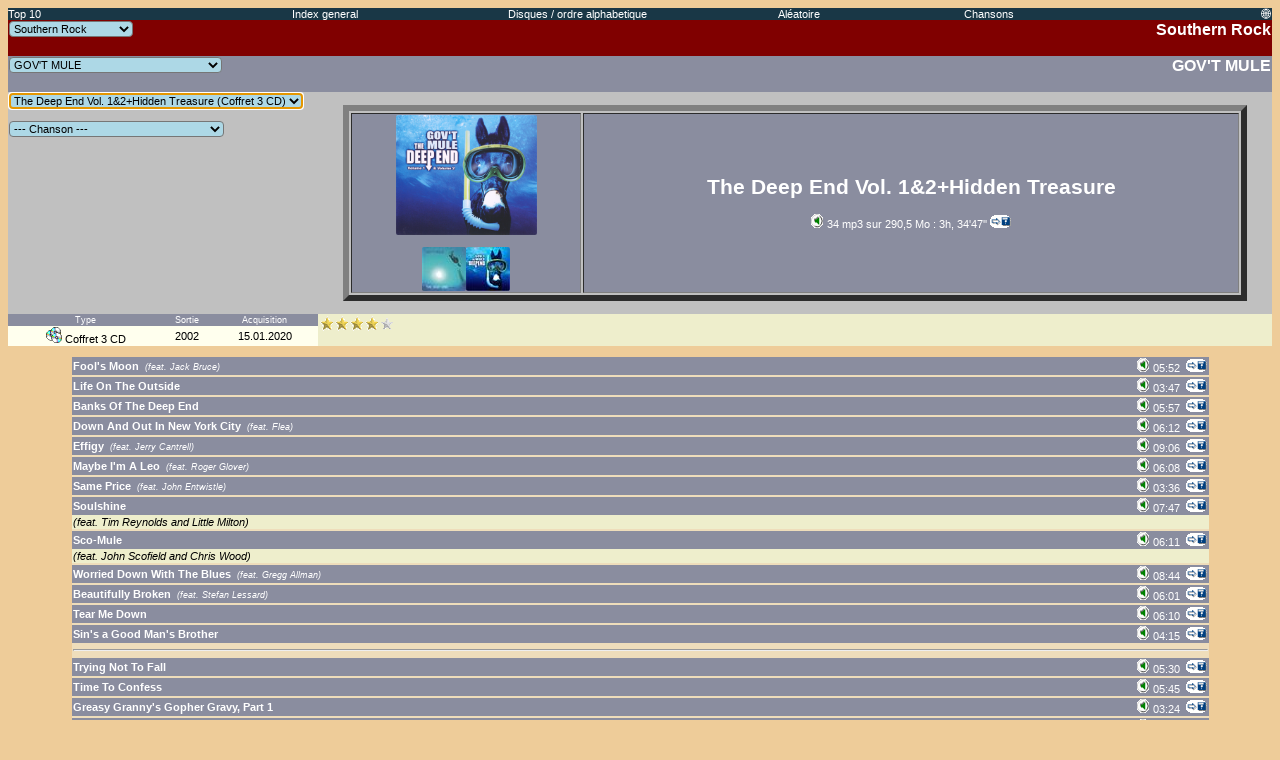

--- FILE ---
content_type: text/html
request_url: https://pungerer.net/Rock/DSQ/DSQ3080.htm
body_size: 4172
content:
<HTML><HEAD>
<TITLE>Discotheque Pierre Ungerer (09.08.2023 - Southern Rock - GOV'T MULE - The Deep End Vol. 1&2+Hidden Treasure * Coffret  3 CD)</TITLE>
<LINK REL="shortcut Icon" HREF="../Tmb/IMG3080.jpg">
<LINK REL="stylesheet" TYPE="Text/css" HREF="pu.css">
<SCRIPT SRC="../pu.js"></SCRIPT>
</HEAD>
<BODY>
<A NAME="TOP"></A>
<FORM NAME="DD" ACTION="DSQ3080.htm">
<TABLE BORDER="0" BGCOLOR="#193746" CELLSPACING="0" CELLPADDING="0" WIDTH="100%">
<TR><TD ALIGN="LEFT" WIDTH="15%"><A HREF="../Default.htm">Top 10</A></TD>
<TD ALIGN="CENTER" WIDTH="20%"><A HREF="../Index.htm">Index general</A></TD>
<TD ALIGN="CENTER" WIDTH="20%"><A HREF="Index.htm">Disques / ordre alphabetique</A></TD>
<TD ALIGN="CENTER" WIDTH="15%"><A HREF='javascript:randomPage("../DSQ/", 3583);'>Al�atoire</A></TD>
<TD ALIGN="CENTER" WIDTH="15%"><A HREF="../CHN/Index.htm">Chansons</A></TD>
<TD ALIGN="RIGHT" WIDTH="15%"><A HREF="../DSQ/Panier.htm">&#127760;</A></TD></TR>
</TABLE>
<TABLE WIDTH="100%" BORDER="0" CELLSPACING="0" BGCOLOR="#C0C0C0"><TR>
<TD WIDTH="15%" ALIGN=LEFT VALIGN=TOP BGCOLOR="#800000" COLSPAN="3">
<SELECT NAME="GNR" onChange="location=this.form.GNR.options[this.form.GNR.selectedIndex].value;">
<OPTION VALUE="../GNR/GNR0050.htm">BBC sessions
<OPTION VALUE="../GNR/GNR0012.htm">Blues
<OPTION VALUE="../GNR/GNR0015.htm">Cinema
<OPTION VALUE="../GNR/GNR0013.htm">Classique
<OPTION VALUE="../GNR/GNR0025.htm">Comedie musicale
<OPTION VALUE="../GNR/GNR0054.htm">Electro
<OPTION VALUE="../GNR/GNR0044.htm">Enfants
<OPTION VALUE="../GNR/GNR0006.htm">Folk Country
<OPTION VALUE="../GNR/GNR0055.htm">Funk
<OPTION VALUE="../GNR/GNR0011.htm">Hard rock
<OPTION VALUE="../GNR/GNR0057.htm">Hip-Hop
<OPTION VALUE="../GNR/GNR0061.htm">Imaginos
<OPTION VALUE="../GNR/GNR0007.htm">Jazz
<OPTION VALUE="../GNR/GNR0047.htm">Latino
<OPTION VALUE="../GNR/GNR0010.htm">New wave
<OPTION VALUE="../GNR/GNR0058.htm">Paisley Underground
<OPTION VALUE="../GNR/GNR0002.htm">Pop
<OPTION VALUE="../GNR/GNR0059.htm">Prog hexagonal
<OPTION VALUE="../GNR/GNR0039.htm">Progressif
<OPTION VALUE="../GNR/GNR0004.htm">Psychedelique
<OPTION VALUE="../GNR/GNR0053.htm">Punk
<OPTION VALUE="../GNR/GNR0034.htm">Reggae
<OPTION VALUE="../GNR/GNR0001.htm">Rock
<OPTION VALUE="../GNR/GNR0046.htm">Rock francais
<OPTION VALUE="../GNR/GNR0005.htm">Soul
<OPTION VALUE="../GNR/GNR0045.htm" SELECTED>Southern Rock
<OPTION VALUE="../GNR/GNR0052.htm">The Wall
<OPTION VALUE="../GNR/GNR0035.htm">Variete
<OPTION VALUE="../GNR/GNR0008.htm">World
</SELECT></TD>
<TD WIDTH="70%" ALIGN=RIGHT BGCOLOR="#800000">
<H3><A HREF="../GNR/GNR0045.htm">Southern Rock</A></H3></TD></TR>
<TR><TD ALIGN=LEFT VALIGN=TOP BGCOLOR="#8A8D9F" COLSPAN="3">
<SELECT NAME="GRP" onChange="location=this.form.GRP.options[this.form.GRP.selectedIndex].value;">
<OPTION VALUE="../GRP/GRP0445.htm">38 SPECIAL
<OPTION VALUE="../GRP/GRP1182.htm">FAST TRAIN UNION
<OPTION VALUE="../GRP/GRP1446.htm" SELECTED>GOV'T MULE
<OPTION VALUE="../GRP/GRP0481.htm">LYNYRD SKYNYRD
<OPTION VALUE="../GRP/GRP0323.htm">JIMMY PAGE & THE BLACK CROWES
<OPTION VALUE="../GRP/GRP0941.htm">SAVING ABEL
<OPTION VALUE="../GRP/GRP0670.htm">VAN HALEN SOUTHERN TRIBUTE
<OPTION VALUE="../GRP/GRP0071.htm">ZZ TOP
</SELECT></TD>
<TD ALIGN=RIGHT BGCOLOR="#8A8D9F"><H3>
<A HREF="../GRP/GRP1446.htm">GOV'T MULE</A></H3></TD></TR>
<TR><TD ALIGN=LEFT VALIGN=TOP COLSPAN="3">
<SELECT NAME="DSQ" onChange="location=this.form.DSQ.options[this.form.DSQ.selectedIndex].value;">
<OPTION VALUE="DSQ3080.htm" SELECTED>The Deep End Vol. 1&2+Hidden Treasure (Coffret  3 CD)
<OPTION VALUE="DSQ3078.htm">Dej&agrave; Voodoo (CD double)
<OPTION VALUE="DSQ3578.htm">Dark Side of the Mule (CD Digipack)
<OPTION VALUE="DSQ3563.htm">... like a river (CD double 'carton')
</SELECT>
<SCRIPT>document.DD.DSQ.focus();</SCRIPT>
<BR><BR><SELECT NAME="CHND" onChange="location=this.form.CHND.options[this.form.CHND.selectedIndex].value;">
<OPTION VALUE="DSQ3080.htm" SELECTED> --- Chanson ---
<OPTION VALUE="#CHN42415">Fool's Moon
<OPTION VALUE="#CHN42416">Life On The Outside
<OPTION VALUE="#CHN42417">Banks Of The Deep End
<OPTION VALUE="#CHN42418">Down And Out In New York City
<OPTION VALUE="#CHN42419">Effigy
<OPTION VALUE="#CHN42420">Maybe I'm A Leo
<OPTION VALUE="#CHN42421">Same Price
<OPTION VALUE="#CHN42422">Soulshine
<OPTION VALUE="#CHN42423">Sco-Mule
<OPTION VALUE="#CHN42424">Worried Down With The Blues
<OPTION VALUE="#CHN42425">Beautifully Broken
<OPTION VALUE="#CHN42426">Tear Me Down
<OPTION VALUE="#CHN42427">Sin's a Good Man's Brother
<OPTION VALUE="#CHN42428">Trying Not To Fall
<OPTION VALUE="#CHN42429">Time To Confess
<OPTION VALUE="#CHN42430">Greasy Granny's Gopher Gravy, Part 1
<OPTION VALUE="#CHN42431">Greasy Granny's Gopher Gravy, Part 2
<OPTION VALUE="#CHN42432">What Is Hip_
<OPTION VALUE="#CHN42433">World Of Confusion
<OPTION VALUE="#CHN42434">Hammer And Nails
<OPTION VALUE="#CHN42435">Slow Happy Boys
<OPTION VALUE="#CHN42436">Sun Dance
<OPTION VALUE="#CHN42437">Lay Of The Sunflower
<OPTION VALUE="#CHN42438">Catfish Blues
<OPTION VALUE="#CHN42439">Which Way Do We Run?
<OPTION VALUE="#CHN42440">Babylon Turnpike
<OPTION VALUE="#CHN42441">Blind Man In The Dark
<OPTION VALUE="#CHN42442">Fallen Down
<OPTION VALUE="#CHN42443">Jesus Just Left Chicago
<OPTION VALUE="#CHN42444">Soulshine
<OPTION VALUE="#CHN42445">Drivin� Rain
<OPTION VALUE="#CHN42446">Rocking Horse
<OPTION VALUE="#CHN42447">Lay Your Burden Down
<OPTION VALUE="#CHN42448">Sco-Mule
</SELECT>
</TD>
<TD ALIGN=CENTER VALIGN=BOTTOM>
<BR><TABLE WIDTH="95%" BORDER="6" ALIGN=CENTER><TR BGCOLOR="#8A8D9F">
<FONT COLOR="#FFFFFF"><TD ALIGN="CENTER"><A HREF="../IMG/IMG3080.jpg"><IMG SRC="../IMG/IMG3080.jpg" BORDER="0" HEIGHT="120" WIDTH="141"></A><BR><BR><A HREF="../IMG/IMG3080_1.jpg"><IMG SRC="../Tmb/IMG3080_1.jpg" BORDER="0" ></A><A HREF="../IMG/IMG3080_2.jpg"><IMG SRC="../Tmb/IMG3080_2.jpg" BORDER="0" ></A></TD><TD ALIGN="CENTER"><H1>The Deep End Vol. 1&2+Hidden Treasure</H1></FONT>
<A HREF="../mp3/DSQ3080.m3u">
<IMG SRC="../IMG/mp3.gif" BORDER="0" TITLE="34 mp3 sur  290,5 Mo : 3h, 34'47''">
34 mp3 sur  290,5 Mo : 3h, 34'47''</A>
<A HREF='javascript:addChoice("DSQ3080.htm",
" 290,5 Mo : 3h, 34.47..|GOV T MULE|2002-The Deep End Vol. 1&2+Hidden Treasure"
)'><IMG SRC="../IMG/AddB.GIF" BORDER="0" TITLE="Marquer"></A>
</TD></TR></TABLE><BR></TD></TR>
<TR><TD ALIGN=CENTER VALIGN=CENTER BGCOLOR="#8A8D9F"><FONT COLOR="#FFFFFF">
<SMALL>Type</SMALL></FONT></TD>
<TD ALIGN=CENTER VALIGN=CENTER BGCOLOR="#8A8D9F"><FONT COLOR="#FFFFFF">
<SMALL>Sortie</SMALL></FONT></TD>
<TD ALIGN=CENTER VALIGN=CENTER BGCOLOR="#8A8D9F"><FONT COLOR="#FFFFFF">
<SMALL>Acquisition</SMALL></FONT></TD>
<TD ALIGN=LEFT VALIGN=TOP COLSPAN="1" BGCOLOR="#EEEECC" ROWSPAN="2"><I><FONT COLOR="#000000">
<IMG BORDER=0 SRC="../IMG/_X8_.gif" TITLE="4,4/5">
</FONT></I></TD></TR>
<TR><TD ALIGN=CENTER VALIGN=CENTER BGCOLOR="#FFFFEE">
<IMG SRC='../multiCD32.gif' BORDER='0' HEIGHT='16' WIDTH='16'>
<SMALL><FONT COLOR="#000000">Coffret  3 CD</FONT></SMALL></TD>
<TD ALIGN=CENTER VALIGN=CENTER BGCOLOR="#FFFFEE"><SMALL>
<A HREF="../AnO2002.htm"><FONT COLOR="#000000">2002</FONT></A>
</SMALL></TD>
<TD ALIGN=CENTER VALIGN=CENTER BGCOLOR="#FFFFEE"><SMALL>
<A HREF="../AN2020.htm"><FONT COLOR="#000000">15.01.2020</FONT></A>
</SMALL></TD></TR>
</TABLE></FORM>
<CENTER>
<A NAME="CHN42415"></A>
<TABLE BORDER="0" CELLSPACING="0" WIDTH="90%" BGCOLOR="#8A8D9F"><TR>
<TD ALIGN=LEFT COLSPAN="2" WIDTH="60%">
<A HREF="../GRP/GRN1446.htm#CHNF"><B>
<FONT COLOR="#FFFFFF">Fool's Moon
</FONT>
</B></A>
&nbsp;<I><SMALL>(feat. Jack Bruce)</SMALL></I>
</TD>
<TD ALIGN=RIGHT><FONT COLOR="#FFFFFF">&nbsp;<A HREF="../../Genres/R-V/SouthernRock/GovtMule/./2002-The Deep End Vol. 1/01-Fool's Moon (feat. Jack Bruce).mp3"><IMG SRC="../IMG/mp3.gif" BORDER=0 TITLE="1 mp3 sur  7,9 Mo : 5'52''"></A>&nbsp;05:52&nbsp;
<A HREF='javascript:addChoice("DSQ3080.htm#CHN42415", 
" 7,9 Mo : 5.52..|GOV T MULE|2002-The Deep End Vol. 1&2+Hidden Treasure|Fool s Moon"
)'><IMG SRC="../IMG/AddB.GIF" BORDER="0" TITLE="Marquer"></A>
</FONT></TD></TR>
<TR><TD COLSPAN="3" BGCOLOR="#EEDDBB">
</TD></TR></TABLE>
<A NAME="CHN42416"></A>
<TABLE BORDER="0" CELLSPACING="0" WIDTH="90%" BGCOLOR="#8A8D9F"><TR>
<TD ALIGN=LEFT COLSPAN="2" WIDTH="60%">
<A HREF="../GRP/GRN1446.htm#CHNL"><B>
<FONT COLOR="#FFFFFF">Life On The Outside
</FONT>
</B></A>
</TD>
<TD ALIGN=RIGHT><FONT COLOR="#FFFFFF">&nbsp;<A HREF="../../Genres/R-V/SouthernRock/GovtMule/./2002-The Deep End Vol. 1/02-Life On The Outside.mp3"><IMG SRC="../IMG/mp3.gif" BORDER=0 TITLE="1 mp3 sur  5,4 Mo : 3'47''"></A>&nbsp;03:47&nbsp;
<A HREF='javascript:addChoice("DSQ3080.htm#CHN42416", 
" 5,4 Mo : 3.47..|GOV T MULE|2002-The Deep End Vol. 1&2+Hidden Treasure|Life On The Outside"
)'><IMG SRC="../IMG/AddB.GIF" BORDER="0" TITLE="Marquer"></A>
</FONT></TD></TR>
<TR><TD COLSPAN="3" BGCOLOR="#EEDDBB">
</TD></TR></TABLE>
<A NAME="CHN42417"></A>
<TABLE BORDER="0" CELLSPACING="0" WIDTH="90%" BGCOLOR="#8A8D9F"><TR>
<TD ALIGN=LEFT COLSPAN="2" WIDTH="60%">
<A HREF="../GRP/GRN1446.htm#CHNB"><B>
<FONT COLOR="#FFFFFF">Banks Of The Deep End
</FONT>
</B></A>
</TD>
<TD ALIGN=RIGHT><FONT COLOR="#FFFFFF">&nbsp;<A HREF="../../Genres/R-V/SouthernRock/GovtMule/./2002-The Deep End Vol. 1/03-Banks Of The Deep End.mp3"><IMG SRC="../IMG/mp3.gif" BORDER=0 TITLE="1 mp3 sur  7,4 Mo : 5'57''"></A>&nbsp;05:57&nbsp;
<A HREF='javascript:addChoice("DSQ3080.htm#CHN42417", 
" 7,4 Mo : 5.57..|GOV T MULE|2002-The Deep End Vol. 1&2+Hidden Treasure|Banks Of The Deep End"
)'><IMG SRC="../IMG/AddB.GIF" BORDER="0" TITLE="Marquer"></A>
</FONT></TD></TR>
<TR><TD COLSPAN="3" BGCOLOR="#EEDDBB">
</TD></TR></TABLE>
<A NAME="CHN42418"></A>
<TABLE BORDER="0" CELLSPACING="0" WIDTH="90%" BGCOLOR="#8A8D9F"><TR>
<TD ALIGN=LEFT COLSPAN="2" WIDTH="60%">
<A HREF="../GRP/GRN1446.htm#CHND"><B>
<FONT COLOR="#FFFFFF">Down And Out In New York City
</FONT>
</B></A>
&nbsp;<I><SMALL>(feat. Flea)</SMALL></I>
</TD>
<TD ALIGN=RIGHT><FONT COLOR="#FFFFFF">&nbsp;<A HREF="../../Genres/R-V/SouthernRock/GovtMule/./2002-The Deep End Vol. 1/04-Down And Out In New York City (feat. Flea).mp3"><IMG SRC="../IMG/mp3.gif" BORDER=0 TITLE="1 mp3 sur  8,7 Mo : 6'12''"></A>&nbsp;06:12&nbsp;
<A HREF='javascript:addChoice("DSQ3080.htm#CHN42418", 
" 8,7 Mo : 6.12..|GOV T MULE|2002-The Deep End Vol. 1&2+Hidden Treasure|Down And Out In New York City"
)'><IMG SRC="../IMG/AddB.GIF" BORDER="0" TITLE="Marquer"></A>
</FONT></TD></TR>
<TR><TD COLSPAN="3" BGCOLOR="#EEDDBB">
</TD></TR></TABLE>
<A NAME="CHN42419"></A>
<TABLE BORDER="0" CELLSPACING="0" WIDTH="90%" BGCOLOR="#8A8D9F"><TR>
<TD ALIGN=LEFT COLSPAN="2" WIDTH="60%">
<A HREF="../GRP/GRN1446.htm#CHNE"><B>
<FONT COLOR="#FFFFFF">Effigy
</FONT>
</B></A>
&nbsp;<I><SMALL>(feat. Jerry Cantrell)</SMALL></I>
</TD>
<TD ALIGN=RIGHT><FONT COLOR="#FFFFFF">&nbsp;<A HREF="../../Genres/R-V/SouthernRock/GovtMule/./2002-The Deep End Vol. 1/05-Effigy (feat. Jerry Cantrell).mp3"><IMG SRC="../IMG/mp3.gif" BORDER=0 TITLE="1 mp3 sur  12,2 Mo : 9'06''"></A>&nbsp;09:06&nbsp;
<A HREF='javascript:addChoice("DSQ3080.htm#CHN42419", 
" 12,2 Mo : 9.06..|GOV T MULE|2002-The Deep End Vol. 1&2+Hidden Treasure|Effigy"
)'><IMG SRC="../IMG/AddB.GIF" BORDER="0" TITLE="Marquer"></A>
</FONT></TD></TR>
<TR><TD COLSPAN="3" BGCOLOR="#EEDDBB">
</TD></TR></TABLE>
<A NAME="CHN42420"></A>
<TABLE BORDER="0" CELLSPACING="0" WIDTH="90%" BGCOLOR="#8A8D9F"><TR>
<TD ALIGN=LEFT COLSPAN="2" WIDTH="60%">
<A HREF="../GRP/GRN1446.htm#CHNM"><B>
<FONT COLOR="#FFFFFF">Maybe I'm A Leo
</FONT>
</B></A>
&nbsp;<I><SMALL>(feat. Roger Glover)</SMALL></I>
</TD>
<TD ALIGN=RIGHT><FONT COLOR="#FFFFFF">&nbsp;<A HREF="../../Genres/R-V/SouthernRock/GovtMule/./2002-The Deep End Vol. 1/06-Maybe I'm A Leo (feat. Roger Glover).mp3"><IMG SRC="../IMG/mp3.gif" BORDER=0 TITLE="1 mp3 sur  8,5 Mo : 6'08''"></A>&nbsp;06:08&nbsp;
<A HREF='javascript:addChoice("DSQ3080.htm#CHN42420", 
" 8,5 Mo : 6.08..|GOV T MULE|2002-The Deep End Vol. 1&2+Hidden Treasure|Maybe I m A Leo"
)'><IMG SRC="../IMG/AddB.GIF" BORDER="0" TITLE="Marquer"></A>
</FONT></TD></TR>
<TR><TD COLSPAN="3" BGCOLOR="#EEDDBB">
</TD></TR></TABLE>
<A NAME="CHN42421"></A>
<TABLE BORDER="0" CELLSPACING="0" WIDTH="90%" BGCOLOR="#8A8D9F"><TR>
<TD ALIGN=LEFT COLSPAN="2" WIDTH="60%">
<A HREF="../GRP/GRN1446.htm#CHNS"><B>
<FONT COLOR="#FFFFFF">Same Price
</FONT>
</B></A>
&nbsp;<I><SMALL>(feat. John Entwistle)</SMALL></I>
</TD>
<TD ALIGN=RIGHT><FONT COLOR="#FFFFFF">&nbsp;<A HREF="../../Genres/R-V/SouthernRock/GovtMule/./2002-The Deep End Vol. 1/07-Same Price (feat. John Entwistle).mp3"><IMG SRC="../IMG/mp3.gif" BORDER=0 TITLE="1 mp3 sur  4,9 Mo : 3'36''"></A>&nbsp;03:36&nbsp;
<A HREF='javascript:addChoice("DSQ3080.htm#CHN42421", 
" 4,9 Mo : 3.36..|GOV T MULE|2002-The Deep End Vol. 1&2+Hidden Treasure|Same Price"
)'><IMG SRC="../IMG/AddB.GIF" BORDER="0" TITLE="Marquer"></A>
</FONT></TD></TR>
<TR><TD COLSPAN="3" BGCOLOR="#EEDDBB">
</TD></TR></TABLE>
<A NAME="CHN42422"></A>
<TABLE BORDER="0" CELLSPACING="0" WIDTH="90%" BGCOLOR="#8A8D9F"><TR>
<TD ALIGN=LEFT COLSPAN="2" WIDTH="60%">
<A HREF="../GRP/GRN1446.htm#CHNS"><B>
<FONT COLOR="#FFFFFF">Soulshine
</FONT>
</B></A>
</TD>
<TD ALIGN=RIGHT><FONT COLOR="#FFFFFF">&nbsp;<A HREF="../../Genres/R-V/SouthernRock/GovtMule/./2002-The Deep End Vol. 1/08-Soulshine (feat. Tim Reynolds and Little Milton).mp3"><IMG SRC="../IMG/mp3.gif" BORDER=0 TITLE="1 mp3 sur  10,7 Mo : 7'47''"></A>&nbsp;07:47&nbsp;
<A HREF='javascript:addChoice("DSQ3080.htm#CHN42422", 
" 10,7 Mo : 7.47..|GOV T MULE|2002-The Deep End Vol. 1&2+Hidden Treasure|Soulshine"
)'><IMG SRC="../IMG/AddB.GIF" BORDER="0" TITLE="Marquer"></A>
</FONT></TD></TR>
<TR><TD ALIGN=LEFT COLSPAN="3" BGCOLOR="#EEEECC"><I><FONT COLOR="#000000">
(feat. Tim Reynolds and Little Milton)
</FONT></I></TD></TR>
<TR><TD COLSPAN="3" BGCOLOR="#EEDDBB">
</TD></TR></TABLE>
<A NAME="CHN42423"></A>
<TABLE BORDER="0" CELLSPACING="0" WIDTH="90%" BGCOLOR="#8A8D9F"><TR>
<TD ALIGN=LEFT COLSPAN="2" WIDTH="60%">
<A HREF="../GRP/GRN1446.htm#CHNS"><B>
<FONT COLOR="#FFFFFF">Sco-Mule
</FONT>
</B></A>
</TD>
<TD ALIGN=RIGHT><FONT COLOR="#FFFFFF">&nbsp;<A HREF="../../Genres/R-V/SouthernRock/GovtMule/./2002-The Deep End Vol. 1/09-Sco-Mule (feat. John Scofield and Chris Wood).mp3"><IMG SRC="../IMG/mp3.gif" BORDER=0 TITLE="1 mp3 sur  9,0 Mo : 6'11''"></A>&nbsp;06:11&nbsp;
<A HREF='javascript:addChoice("DSQ3080.htm#CHN42423", 
" 9,0 Mo : 6.11..|GOV T MULE|2002-The Deep End Vol. 1&2+Hidden Treasure|Sco-Mule"
)'><IMG SRC="../IMG/AddB.GIF" BORDER="0" TITLE="Marquer"></A>
</FONT></TD></TR>
<TR><TD ALIGN=LEFT COLSPAN="3" BGCOLOR="#EEEECC"><I><FONT COLOR="#000000">
(feat. John Scofield and Chris Wood)
</FONT></I></TD></TR>
<TR><TD COLSPAN="3" BGCOLOR="#EEDDBB">
</TD></TR></TABLE>
<A NAME="CHN42424"></A>
<TABLE BORDER="0" CELLSPACING="0" WIDTH="90%" BGCOLOR="#8A8D9F"><TR>
<TD ALIGN=LEFT COLSPAN="2" WIDTH="60%">
<A HREF="../GRP/GRN1446.htm#CHNW"><B>
<FONT COLOR="#FFFFFF">Worried Down With The Blues
</FONT>
</B></A>
&nbsp;<I><SMALL>(feat. Gregg Allman)</SMALL></I>
</TD>
<TD ALIGN=RIGHT><FONT COLOR="#FFFFFF">&nbsp;<A HREF="../../Genres/R-V/SouthernRock/GovtMule/./2002-The Deep End Vol. 1/10-Worried Down With The Blues (feat. Gregg Allman).mp3"><IMG SRC="../IMG/mp3.gif" BORDER=0 TITLE="1 mp3 sur  12,0 Mo : 8'44''"></A>&nbsp;08:44&nbsp;
<A HREF='javascript:addChoice("DSQ3080.htm#CHN42424", 
" 12,0 Mo : 8.44..|GOV T MULE|2002-The Deep End Vol. 1&2+Hidden Treasure|Worried Down With The Blues"
)'><IMG SRC="../IMG/AddB.GIF" BORDER="0" TITLE="Marquer"></A>
</FONT></TD></TR>
<TR><TD COLSPAN="3" BGCOLOR="#EEDDBB">
</TD></TR></TABLE>
<A NAME="CHN42425"></A>
<TABLE BORDER="0" CELLSPACING="0" WIDTH="90%" BGCOLOR="#8A8D9F"><TR>
<TD ALIGN=LEFT COLSPAN="2" WIDTH="60%">
<A HREF="../GRP/GRN1446.htm#CHNB"><B>
<FONT COLOR="#FFFFFF">Beautifully Broken
</FONT>
</B></A>
&nbsp;<I><SMALL>(feat. Stefan Lessard)</SMALL></I>
</TD>
<TD ALIGN=RIGHT><FONT COLOR="#FFFFFF">&nbsp;<A HREF="../../Genres/R-V/SouthernRock/GovtMule/./2002-The Deep End Vol. 1/11-Beautifully Broken (feat. Stefan Lessard).mp3"><IMG SRC="../IMG/mp3.gif" BORDER=0 TITLE="1 mp3 sur  8,3 Mo : 6'01''"></A>&nbsp;06:01&nbsp;
<A HREF='javascript:addChoice("DSQ3080.htm#CHN42425", 
" 8,3 Mo : 6.01..|GOV T MULE|2002-The Deep End Vol. 1&2+Hidden Treasure|Beautifully Broken"
)'><IMG SRC="../IMG/AddB.GIF" BORDER="0" TITLE="Marquer"></A>
</FONT></TD></TR>
<TR><TD COLSPAN="3" BGCOLOR="#EEDDBB">
</TD></TR></TABLE>
<A NAME="CHN42426"></A>
<TABLE BORDER="0" CELLSPACING="0" WIDTH="90%" BGCOLOR="#8A8D9F"><TR>
<TD ALIGN=LEFT COLSPAN="2" WIDTH="60%">
<A HREF="../GRP/GRN1446.htm#CHNT"><B>
<FONT COLOR="#FFFFFF">Tear Me Down
</FONT>
</B></A>
</TD>
<TD ALIGN=RIGHT><FONT COLOR="#FFFFFF">&nbsp;<A HREF="../../Genres/R-V/SouthernRock/GovtMule/./2002-The Deep End Vol. 1/12-Tear Me Down.mp3"><IMG SRC="../IMG/mp3.gif" BORDER=0 TITLE="1 mp3 sur  8,8 Mo : 6'10''"></A>&nbsp;06:10&nbsp;
<A HREF='javascript:addChoice("DSQ3080.htm#CHN42426", 
" 8,8 Mo : 6.10..|GOV T MULE|2002-The Deep End Vol. 1&2+Hidden Treasure|Tear Me Down"
)'><IMG SRC="../IMG/AddB.GIF" BORDER="0" TITLE="Marquer"></A>
</FONT></TD></TR>
<TR><TD COLSPAN="3" BGCOLOR="#EEDDBB">
</TD></TR></TABLE>
<A NAME="CHN42427"></A>
<TABLE BORDER="0" CELLSPACING="0" WIDTH="90%" BGCOLOR="#8A8D9F"><TR>
<TD ALIGN=LEFT COLSPAN="2" WIDTH="60%">
<A HREF="../GRP/GRN1446.htm#CHNS"><B>
<FONT COLOR="#FFFFFF">Sin's a Good Man's Brother
</FONT>
</B></A>
</TD>
<TD ALIGN=RIGHT><FONT COLOR="#FFFFFF">&nbsp;<A HREF="../../Genres/R-V/SouthernRock/GovtMule/./2002-The Deep End Vol. 1/13-Sin's a Good Man's Brother.mp3"><IMG SRC="../IMG/mp3.gif" BORDER=0 TITLE="1 mp3 sur  5,6 Mo : 4'15''"></A>&nbsp;04:15&nbsp;
<A HREF='javascript:addChoice("DSQ3080.htm#CHN42427", 
" 5,6 Mo : 4.15..|GOV T MULE|2002-The Deep End Vol. 1&2+Hidden Treasure|Sin s a Good Man s Brother"
)'><IMG SRC="../IMG/AddB.GIF" BORDER="0" TITLE="Marquer"></A>
</FONT></TD></TR>
<TR><TD COLSPAN="3" BGCOLOR="#EEDDBB">
<HR>
</TD></TR></TABLE>
<A NAME="CHN42428"></A>
<TABLE BORDER="0" CELLSPACING="0" WIDTH="90%" BGCOLOR="#8A8D9F"><TR>
<TD ALIGN=LEFT COLSPAN="2" WIDTH="60%">
<A HREF="../GRP/GRN1446.htm#CHNT"><B>
<FONT COLOR="#FFFFFF">Trying Not To Fall
</FONT>
</B></A>
</TD>
<TD ALIGN=RIGHT><FONT COLOR="#FFFFFF">&nbsp;<A HREF="../../Genres/R-V/SouthernRock/GovtMule/./2002-The Deep End Vol. 2/01-Trying Not To Fall.mp3"><IMG SRC="../IMG/mp3.gif" BORDER=0 TITLE="1 mp3 sur  7,8 Mo : 5'30''"></A>&nbsp;05:30&nbsp;
<A HREF='javascript:addChoice("DSQ3080.htm#CHN42428", 
" 7,8 Mo : 5.30..|GOV T MULE|2002-The Deep End Vol. 1&2+Hidden Treasure|Trying Not To Fall"
)'><IMG SRC="../IMG/AddB.GIF" BORDER="0" TITLE="Marquer"></A>
</FONT></TD></TR>
<TR><TD COLSPAN="3" BGCOLOR="#EEDDBB">
</TD></TR></TABLE>
<A NAME="CHN42429"></A>
<TABLE BORDER="0" CELLSPACING="0" WIDTH="90%" BGCOLOR="#8A8D9F"><TR>
<TD ALIGN=LEFT COLSPAN="2" WIDTH="60%">
<A HREF="../GRP/GRN1446.htm#CHNT"><B>
<FONT COLOR="#FFFFFF">Time To Confess
</FONT>
</B></A>
</TD>
<TD ALIGN=RIGHT><FONT COLOR="#FFFFFF">&nbsp;<A HREF="../../Genres/R-V/SouthernRock/GovtMule/./2002-The Deep End Vol. 2/02-Time To Confess.mp3"><IMG SRC="../IMG/mp3.gif" BORDER=0 TITLE="1 mp3 sur  8,0 Mo : 5'45''"></A>&nbsp;05:45&nbsp;
<A HREF='javascript:addChoice("DSQ3080.htm#CHN42429", 
" 8,0 Mo : 5.45..|GOV T MULE|2002-The Deep End Vol. 1&2+Hidden Treasure|Time To Confess"
)'><IMG SRC="../IMG/AddB.GIF" BORDER="0" TITLE="Marquer"></A>
</FONT></TD></TR>
<TR><TD COLSPAN="3" BGCOLOR="#EEDDBB">
</TD></TR></TABLE>
<A NAME="CHN42430"></A>
<TABLE BORDER="0" CELLSPACING="0" WIDTH="90%" BGCOLOR="#8A8D9F"><TR>
<TD ALIGN=LEFT COLSPAN="2" WIDTH="60%">
<A HREF="../GRP/GRN1446.htm#CHNG"><B>
<FONT COLOR="#FFFFFF">Greasy Granny's Gopher Gravy, Part 1
</FONT>
</B></A>
</TD>
<TD ALIGN=RIGHT><FONT COLOR="#FFFFFF">&nbsp;<A HREF="../../Genres/R-V/SouthernRock/GovtMule/./2002-The Deep End Vol. 2/03-Greasy Granny's Gopher Gravy, Part 1.mp3"><IMG SRC="../IMG/mp3.gif" BORDER=0 TITLE="1 mp3 sur  4,9 Mo : 3'24''"></A>&nbsp;03:24&nbsp;
<A HREF='javascript:addChoice("DSQ3080.htm#CHN42430", 
" 4,9 Mo : 3.24..|GOV T MULE|2002-The Deep End Vol. 1&2+Hidden Treasure|Greasy Granny s Gopher Gravy, Part 1"
)'><IMG SRC="../IMG/AddB.GIF" BORDER="0" TITLE="Marquer"></A>
</FONT></TD></TR>
<TR><TD COLSPAN="3" BGCOLOR="#EEDDBB">
</TD></TR></TABLE>
<A NAME="CHN42431"></A>
<TABLE BORDER="0" CELLSPACING="0" WIDTH="90%" BGCOLOR="#8A8D9F"><TR>
<TD ALIGN=LEFT COLSPAN="2" WIDTH="60%">
<A HREF="../GRP/GRN1446.htm#CHNG"><B>
<FONT COLOR="#FFFFFF">Greasy Granny's Gopher Gravy, Part 2
</FONT>
</B></A>
</TD>
<TD ALIGN=RIGHT><FONT COLOR="#FFFFFF">&nbsp;<A HREF="../../Genres/R-V/SouthernRock/GovtMule/./2002-The Deep End Vol. 2/04-Greasy Granny's Gopher Gravy, Part 2.mp3"><IMG SRC="../IMG/mp3.gif" BORDER=0 TITLE="1 mp3 sur  5,3 Mo : 3'35''"></A>&nbsp;03:35&nbsp;
<A HREF='javascript:addChoice("DSQ3080.htm#CHN42431", 
" 5,3 Mo : 3.35..|GOV T MULE|2002-The Deep End Vol. 1&2+Hidden Treasure|Greasy Granny s Gopher Gravy, Part 2"
)'><IMG SRC="../IMG/AddB.GIF" BORDER="0" TITLE="Marquer"></A>
</FONT></TD></TR>
<TR><TD COLSPAN="3" BGCOLOR="#EEDDBB">
</TD></TR></TABLE>
<A NAME="CHN42432"></A>
<TABLE BORDER="0" CELLSPACING="0" WIDTH="90%" BGCOLOR="#8A8D9F"><TR>
<TD ALIGN=LEFT COLSPAN="2" WIDTH="60%">
<A HREF="../GRP/GRN1446.htm#CHNW"><B>
<FONT COLOR="#FFFFFF">What Is Hip_
</FONT>
</B></A>
</TD>
<TD ALIGN=RIGHT><FONT COLOR="#FFFFFF">&nbsp;<A HREF="../../Genres/R-V/SouthernRock/GovtMule/./2002-The Deep End Vol. 2/05-What Is Hip_.mp3"><IMG SRC="../IMG/mp3.gif" BORDER=0 TITLE="1 mp3 sur  9,0 Mo : 6'23''"></A>&nbsp;06:23&nbsp;
<A HREF='javascript:addChoice("DSQ3080.htm#CHN42432", 
" 9,0 Mo : 6.23..|GOV T MULE|2002-The Deep End Vol. 1&2+Hidden Treasure|What Is Hip_"
)'><IMG SRC="../IMG/AddB.GIF" BORDER="0" TITLE="Marquer"></A>
</FONT></TD></TR>
<TR><TD COLSPAN="3" BGCOLOR="#EEDDBB">
</TD></TR></TABLE>
<A NAME="CHN42433"></A>
<TABLE BORDER="0" CELLSPACING="0" WIDTH="90%" BGCOLOR="#8A8D9F"><TR>
<TD ALIGN=LEFT COLSPAN="2" WIDTH="60%">
<A HREF="../GRP/GRN1446.htm#CHNW"><B>
<FONT COLOR="#FFFFFF">World Of Confusion
</FONT>
</B></A>
</TD>
<TD ALIGN=RIGHT><FONT COLOR="#FFFFFF">&nbsp;<A HREF="../../Genres/R-V/SouthernRock/GovtMule/./2002-The Deep End Vol. 2/06-World Of Confusion.mp3"><IMG SRC="../IMG/mp3.gif" BORDER=0 TITLE="1 mp3 sur  7,8 Mo : 5'54''"></A>&nbsp;05:54&nbsp;
<A HREF='javascript:addChoice("DSQ3080.htm#CHN42433", 
" 7,8 Mo : 5.54..|GOV T MULE|2002-The Deep End Vol. 1&2+Hidden Treasure|World Of Confusion"
)'><IMG SRC="../IMG/AddB.GIF" BORDER="0" TITLE="Marquer"></A>
</FONT></TD></TR>
<TR><TD COLSPAN="3" BGCOLOR="#EEDDBB">
</TD></TR></TABLE>
<A NAME="CHN42434"></A>
<TABLE BORDER="0" CELLSPACING="0" WIDTH="90%" BGCOLOR="#8A8D9F"><TR>
<TD ALIGN=LEFT COLSPAN="2" WIDTH="60%">
<A HREF="../GRP/GRN1446.htm#CHNH"><B>
<FONT COLOR="#FFFFFF">Hammer And Nails
</FONT>
</B></A>
</TD>
<TD ALIGN=RIGHT><FONT COLOR="#FFFFFF">&nbsp;<A HREF="../../Genres/R-V/SouthernRock/GovtMule/./2002-The Deep End Vol. 2/07-Hammer And Nails.mp3"><IMG SRC="../IMG/mp3.gif" BORDER=0 TITLE="1 mp3 sur  9,9 Mo : 7'58''"></A>&nbsp;07:58&nbsp;
<A HREF='javascript:addChoice("DSQ3080.htm#CHN42434", 
" 9,9 Mo : 7.58..|GOV T MULE|2002-The Deep End Vol. 1&2+Hidden Treasure|Hammer And Nails"
)'><IMG SRC="../IMG/AddB.GIF" BORDER="0" TITLE="Marquer"></A>
</FONT></TD></TR>
<TR><TD COLSPAN="3" BGCOLOR="#EEDDBB">
</TD></TR></TABLE>
<A NAME="CHN42435"></A>
<TABLE BORDER="0" CELLSPACING="0" WIDTH="90%" BGCOLOR="#8A8D9F"><TR>
<TD ALIGN=LEFT COLSPAN="2" WIDTH="60%">
<A HREF="../GRP/GRN1446.htm#CHNS"><B>
<FONT COLOR="#FFFFFF">Slow Happy Boys
</FONT>
</B></A>
</TD>
<TD ALIGN=RIGHT><FONT COLOR="#FFFFFF">&nbsp;<A HREF="../../Genres/R-V/SouthernRock/GovtMule/./2002-The Deep End Vol. 2/08-Slow Happy Boys.mp3"><IMG SRC="../IMG/mp3.gif" BORDER=0 TITLE="1 mp3 sur  8,2 Mo : 6'27''"></A>&nbsp;06:27&nbsp;
<A HREF='javascript:addChoice("DSQ3080.htm#CHN42435", 
" 8,2 Mo : 6.27..|GOV T MULE|2002-The Deep End Vol. 1&2+Hidden Treasure|Slow Happy Boys"
)'><IMG SRC="../IMG/AddB.GIF" BORDER="0" TITLE="Marquer"></A>
</FONT></TD></TR>
<TR><TD COLSPAN="3" BGCOLOR="#EEDDBB">
</TD></TR></TABLE>
<A NAME="CHN42436"></A>
<TABLE BORDER="0" CELLSPACING="0" WIDTH="90%" BGCOLOR="#8A8D9F"><TR>
<TD ALIGN=LEFT COLSPAN="2" WIDTH="60%">
<A HREF="../GRP/GRN1446.htm#CHNS"><B>
<FONT COLOR="#FFFFFF">Sun Dance
</FONT>
</B></A>
</TD>
<TD ALIGN=RIGHT><FONT COLOR="#FFFFFF">&nbsp;<A HREF="../../Genres/R-V/SouthernRock/GovtMule/./2002-The Deep End Vol. 2/09-Sun Dance.mp3"><IMG SRC="../IMG/mp3.gif" BORDER=0 TITLE="1 mp3 sur  8,3 Mo : 6'12''"></A>&nbsp;06:12&nbsp;
<A HREF='javascript:addChoice("DSQ3080.htm#CHN42436", 
" 8,3 Mo : 6.12..|GOV T MULE|2002-The Deep End Vol. 1&2+Hidden Treasure|Sun Dance"
)'><IMG SRC="../IMG/AddB.GIF" BORDER="0" TITLE="Marquer"></A>
</FONT></TD></TR>
<TR><TD COLSPAN="3" BGCOLOR="#EEDDBB">
</TD></TR></TABLE>
<A NAME="CHN42437"></A>
<TABLE BORDER="0" CELLSPACING="0" WIDTH="90%" BGCOLOR="#8A8D9F"><TR>
<TD ALIGN=LEFT COLSPAN="2" WIDTH="60%">
<A HREF="../GRP/GRN1446.htm#CHNL"><B>
<FONT COLOR="#FFFFFF">Lay Of The Sunflower
</FONT>
</B></A>
</TD>
<TD ALIGN=RIGHT><FONT COLOR="#FFFFFF">&nbsp;<A HREF="../../Genres/R-V/SouthernRock/GovtMule/./2002-The Deep End Vol. 2/10-Lay Of The Sunflower.mp3"><IMG SRC="../IMG/mp3.gif" BORDER=0 TITLE="1 mp3 sur  9,6 Mo : 6'58''"></A>&nbsp;06:58&nbsp;
<A HREF='javascript:addChoice("DSQ3080.htm#CHN42437", 
" 9,6 Mo : 6.58..|GOV T MULE|2002-The Deep End Vol. 1&2+Hidden Treasure|Lay Of The Sunflower"
)'><IMG SRC="../IMG/AddB.GIF" BORDER="0" TITLE="Marquer"></A>
</FONT></TD></TR>
<TR><TD COLSPAN="3" BGCOLOR="#EEDDBB">
</TD></TR></TABLE>
<A NAME="CHN42438"></A>
<TABLE BORDER="0" CELLSPACING="0" WIDTH="90%" BGCOLOR="#8A8D9F"><TR>
<TD ALIGN=LEFT COLSPAN="2" WIDTH="60%">
<A HREF="../GRP/GRN1446.htm#CHNC"><B>
<FONT COLOR="#FFFFFF">Catfish Blues
</FONT>
</B></A>
</TD>
<TD ALIGN=RIGHT><FONT COLOR="#FFFFFF">&nbsp;<A HREF="../../Genres/R-V/SouthernRock/GovtMule/./2002-The Deep End Vol. 2/11-Catfish Blues.mp3"><IMG SRC="../IMG/mp3.gif" BORDER=0 TITLE="1 mp3 sur  10,9 Mo : 7'54''"></A>&nbsp;07:54&nbsp;
<A HREF='javascript:addChoice("DSQ3080.htm#CHN42438", 
" 10,9 Mo : 7.54..|GOV T MULE|2002-The Deep End Vol. 1&2+Hidden Treasure|Catfish Blues"
)'><IMG SRC="../IMG/AddB.GIF" BORDER="0" TITLE="Marquer"></A>
</FONT></TD></TR>
<TR><TD COLSPAN="3" BGCOLOR="#EEDDBB">
</TD></TR></TABLE>
<A NAME="CHN42439"></A>
<TABLE BORDER="0" CELLSPACING="0" WIDTH="90%" BGCOLOR="#8A8D9F"><TR>
<TD ALIGN=LEFT COLSPAN="2" WIDTH="60%">
<A HREF="../GRP/GRN1446.htm#CHNW"><B>
<FONT COLOR="#FFFFFF">Which Way Do We Run?
</FONT>
</B></A>
</TD>
<TD ALIGN=RIGHT><FONT COLOR="#FFFFFF">&nbsp;<A HREF="../../Genres/R-V/SouthernRock/GovtMule/./2002-The Deep End Vol. 2/12-Which Way Do We Run_.mp3"><IMG SRC="../IMG/mp3.gif" BORDER=0 TITLE="1 mp3 sur  7,1 Mo : 5'33''"></A>&nbsp;05:33&nbsp;
<A HREF='javascript:addChoice("DSQ3080.htm#CHN42439", 
" 7,1 Mo : 5.33..|GOV T MULE|2002-The Deep End Vol. 1&2+Hidden Treasure|Which Way Do We Run?"
)'><IMG SRC="../IMG/AddB.GIF" BORDER="0" TITLE="Marquer"></A>
</FONT></TD></TR>
<TR><TD COLSPAN="3" BGCOLOR="#EEDDBB">
</TD></TR></TABLE>
<A NAME="CHN42440"></A>
<TABLE BORDER="0" CELLSPACING="0" WIDTH="90%" BGCOLOR="#8A8D9F"><TR>
<TD ALIGN=LEFT COLSPAN="2" WIDTH="60%">
<A HREF="../GRP/GRN1446.htm#CHNB"><B>
<FONT COLOR="#FFFFFF">Babylon Turnpike
</FONT>
</B></A>
</TD>
<TD ALIGN=RIGHT><FONT COLOR="#FFFFFF">&nbsp;<A HREF="../../Genres/R-V/SouthernRock/GovtMule/./2002-The Deep End Vol. 2/13-Babylon Turnpike.mp3"><IMG SRC="../IMG/mp3.gif" BORDER=0 TITLE="1 mp3 sur  10,6 Mo : 8'09''"></A>&nbsp;08:09&nbsp;
<A HREF='javascript:addChoice("DSQ3080.htm#CHN42440", 
" 10,6 Mo : 8.09..|GOV T MULE|2002-The Deep End Vol. 1&2+Hidden Treasure|Babylon Turnpike"
)'><IMG SRC="../IMG/AddB.GIF" BORDER="0" TITLE="Marquer"></A>
</FONT></TD></TR>
<TR><TD COLSPAN="3" BGCOLOR="#EEDDBB">
<HR>
</TD></TR></TABLE>
<A NAME="CHN42441"></A>
<TABLE BORDER="0" CELLSPACING="0" WIDTH="90%" BGCOLOR="#8A8D9F"><TR>
<TD ALIGN=LEFT COLSPAN="2" WIDTH="60%">
<A HREF="../GRP/GRN1446.htm#CHNB"><B>
<FONT COLOR="#FFFFFF">Blind Man In The Dark
</FONT>
</B></A>
</TD>
<TD ALIGN=RIGHT><FONT COLOR="#FFFFFF">&nbsp;<A HREF="../../Genres/R-V/SouthernRock/GovtMule/./2001-Hidden Treasures/01-Blind Man In The Dark.mp3"><IMG SRC="../IMG/mp3.gif" BORDER=0 TITLE="1 mp3 sur  9,8 Mo : 7'06''"></A>&nbsp;07:06&nbsp;
<A HREF='javascript:addChoice("DSQ3080.htm#CHN42441", 
" 9,8 Mo : 7.06..|GOV T MULE|2002-The Deep End Vol. 1&2+Hidden Treasure|Blind Man In The Dark"
)'><IMG SRC="../IMG/AddB.GIF" BORDER="0" TITLE="Marquer"></A>
</FONT></TD></TR>
<TR><TD COLSPAN="3" BGCOLOR="#EEDDBB">
</TD></TR></TABLE>
<A NAME="CHN42442"></A>
<TABLE BORDER="0" CELLSPACING="0" WIDTH="90%" BGCOLOR="#8A8D9F"><TR>
<TD ALIGN=LEFT COLSPAN="2" WIDTH="60%">
<A HREF="../GRP/GRN1446.htm#CHNF"><B>
<FONT COLOR="#FFFFFF">Fallen Down
</FONT>
</B></A>
</TD>
<TD ALIGN=RIGHT><FONT COLOR="#FFFFFF">&nbsp;<A HREF="../../Genres/R-V/SouthernRock/GovtMule/./2001-Hidden Treasures/02-Fallen Down.mp3"><IMG SRC="../IMG/mp3.gif" BORDER=0 TITLE="1 mp3 sur  18,4 Mo : 13'29''"></A>&nbsp;13:29&nbsp;
<A HREF='javascript:addChoice("DSQ3080.htm#CHN42442", 
" 18,4 Mo : 13.29..|GOV T MULE|2002-The Deep End Vol. 1&2+Hidden Treasure|Fallen Down"
)'><IMG SRC="../IMG/AddB.GIF" BORDER="0" TITLE="Marquer"></A>
</FONT></TD></TR>
<TR><TD COLSPAN="3" BGCOLOR="#EEDDBB">
</TD></TR></TABLE>
<A NAME="CHN42443"></A>
<TABLE BORDER="0" CELLSPACING="0" WIDTH="90%" BGCOLOR="#8A8D9F"><TR>
<TD ALIGN=LEFT COLSPAN="2" WIDTH="60%">
<A HREF="../GRP/GRN1446.htm#CHNJ"><B>
<FONT COLOR="#FFFFFF">Jesus Just Left Chicago
</FONT>
</B></A>
</TD>
<TD ALIGN=RIGHT><FONT COLOR="#FFFFFF">&nbsp;<A HREF="../../Genres/R-V/SouthernRock/GovtMule/./2001-Hidden Treasures/03-Jesus Just Left Chicago.mp3"><IMG SRC="../IMG/mp3.gif" BORDER=0 TITLE="1 mp3 sur  13,6 Mo : 10'02''"></A>&nbsp;10:02&nbsp;
<A HREF='javascript:addChoice("DSQ3080.htm#CHN42443", 
" 13,6 Mo : 10.02..|GOV T MULE|2002-The Deep End Vol. 1&2+Hidden Treasure|Jesus Just Left Chicago"
)'><IMG SRC="../IMG/AddB.GIF" BORDER="0" TITLE="Marquer"></A>
</FONT></TD></TR>
<TR><TD COLSPAN="3" BGCOLOR="#EEDDBB">
</TD></TR></TABLE>
<A NAME="CHN42444"></A>
<TABLE BORDER="0" CELLSPACING="0" WIDTH="90%" BGCOLOR="#8A8D9F"><TR>
<TD ALIGN=LEFT COLSPAN="2" WIDTH="60%">
<A HREF="../GRP/GRN1446.htm#CHNS"><B>
<FONT COLOR="#FFFFFF">Soulshine
</FONT>
</B></A>
</TD>
<TD ALIGN=RIGHT><FONT COLOR="#FFFFFF">&nbsp;<A HREF="../../Genres/R-V/SouthernRock/GovtMule/./2001-Hidden Treasures/04-Soulshine.mp3"><IMG SRC="../IMG/mp3.gif" BORDER=0 TITLE="1 mp3 sur  5,8 Mo : 4'58''"></A>&nbsp;04:58&nbsp;
<A HREF='javascript:addChoice("DSQ3080.htm#CHN42444", 
" 5,8 Mo : 4.58..|GOV T MULE|2002-The Deep End Vol. 1&2+Hidden Treasure|Soulshine"
)'><IMG SRC="../IMG/AddB.GIF" BORDER="0" TITLE="Marquer"></A>
</FONT></TD></TR>
<TR><TD COLSPAN="3" BGCOLOR="#EEDDBB">
</TD></TR></TABLE>
<A NAME="CHN42445"></A>
<TABLE BORDER="0" CELLSPACING="0" WIDTH="90%" BGCOLOR="#8A8D9F"><TR>
<TD ALIGN=LEFT COLSPAN="2" WIDTH="60%">
<A HREF="../GRP/GRN1446.htm#CHND"><B>
<FONT COLOR="#FFFFFF">Drivin� Rain
</FONT>
</B></A>
</TD>
<TD ALIGN=RIGHT><FONT COLOR="#FFFFFF">&nbsp;<A HREF="../../Genres/R-V/SouthernRock/GovtMule/./2001-Hidden Treasures/05-Drivin� Rain.mp3"><IMG SRC="../IMG/mp3.gif" BORDER=0 TITLE="1 mp3 sur  5,7 Mo : 4'10''"></A>&nbsp;04:10&nbsp;
<A HREF='javascript:addChoice("DSQ3080.htm#CHN42445", 
" 5,7 Mo : 4.10..|GOV T MULE|2002-The Deep End Vol. 1&2+Hidden Treasure|Drivin� Rain"
)'><IMG SRC="../IMG/AddB.GIF" BORDER="0" TITLE="Marquer"></A>
</FONT></TD></TR>
<TR><TD COLSPAN="3" BGCOLOR="#EEDDBB">
</TD></TR></TABLE>
<A NAME="CHN42446"></A>
<TABLE BORDER="0" CELLSPACING="0" WIDTH="90%" BGCOLOR="#8A8D9F"><TR>
<TD ALIGN=LEFT COLSPAN="2" WIDTH="60%">
<A HREF="../GRP/GRN1446.htm#CHNR"><B>
<FONT COLOR="#FFFFFF">Rocking Horse
</FONT>
</B></A>
</TD>
<TD ALIGN=RIGHT><FONT COLOR="#FFFFFF">&nbsp;<A HREF="../../Genres/R-V/SouthernRock/GovtMule/./2001-Hidden Treasures/06-Rocking Horse.mp3"><IMG SRC="../IMG/mp3.gif" BORDER=0 TITLE="1 mp3 sur  9,1 Mo : 6'42''"></A>&nbsp;06:42&nbsp;
<A HREF='javascript:addChoice("DSQ3080.htm#CHN42446", 
" 9,1 Mo : 6.42..|GOV T MULE|2002-The Deep End Vol. 1&2+Hidden Treasure|Rocking Horse"
)'><IMG SRC="../IMG/AddB.GIF" BORDER="0" TITLE="Marquer"></A>
</FONT></TD></TR>
<TR><TD COLSPAN="3" BGCOLOR="#EEDDBB">
</TD></TR></TABLE>
<A NAME="CHN42447"></A>
<TABLE BORDER="0" CELLSPACING="0" WIDTH="90%" BGCOLOR="#8A8D9F"><TR>
<TD ALIGN=LEFT COLSPAN="2" WIDTH="60%">
<A HREF="../GRP/GRN1446.htm#CHNL"><B>
<FONT COLOR="#FFFFFF">Lay Your Burden Down
</FONT>
</B></A>
</TD>
<TD ALIGN=RIGHT><FONT COLOR="#FFFFFF">&nbsp;<A HREF="../../Genres/R-V/SouthernRock/GovtMule/./2001-Hidden Treasures/07-Lay Your Burden Down.mp3"><IMG SRC="../IMG/mp3.gif" BORDER=0 TITLE="1 mp3 sur  7,6 Mo : 5'44''"></A>&nbsp;05:44&nbsp;
<A HREF='javascript:addChoice("DSQ3080.htm#CHN42447", 
" 7,6 Mo : 5.44..|GOV T MULE|2002-The Deep End Vol. 1&2+Hidden Treasure|Lay Your Burden Down"
)'><IMG SRC="../IMG/AddB.GIF" BORDER="0" TITLE="Marquer"></A>
</FONT></TD></TR>
<TR><TD COLSPAN="3" BGCOLOR="#EEDDBB">
</TD></TR></TABLE>
<A NAME="CHN42448"></A>
<TABLE BORDER="0" CELLSPACING="0" WIDTH="90%" BGCOLOR="#8A8D9F"><TR>
<TD ALIGN=LEFT COLSPAN="2" WIDTH="60%">
<A HREF="../GRP/GRN1446.htm#CHNS"><B>
<FONT COLOR="#FFFFFF">Sco-Mule
</FONT>
</B></A>
</TD>
<TD ALIGN=RIGHT><FONT COLOR="#FFFFFF">&nbsp;<A HREF="../../Genres/R-V/SouthernRock/GovtMule/./2001-Hidden Treasures/08-Sco-Mule.mp3"><IMG SRC="../IMG/mp3.gif" BORDER=0 TITLE="1 mp3 sur  3,8 Mo : 3'08''"></A>&nbsp;03:08&nbsp;
<A HREF='javascript:addChoice("DSQ3080.htm#CHN42448", 
" 3,8 Mo : 3.08..|GOV T MULE|2002-The Deep End Vol. 1&2+Hidden Treasure|Sco-Mule"
)'><IMG SRC="../IMG/AddB.GIF" BORDER="0" TITLE="Marquer"></A>
</FONT></TD></TR>
<TR><TD COLSPAN="3" BGCOLOR="#EEDDBB">
</TD></TR></TABLE>
</CENTER>
</BODY></HTML>


--- FILE ---
content_type: text/css
request_url: https://pungerer.net/Rock/DSQ/pu.css
body_size: 269
content:
body { background-color: #EECC99; font-size: 8pt; font-family: Verdana, Arial, Helvetica, sans-serif; color: white; }
td { font-size: 8pt; font-family: Verdana, Arial, Helvetica, sans-serif; color: white; }
font { font-size: 8pt; }
h1 { font-size: 16pt; }
h2 { font-size: 14pt; }
h3 { font-size: 12pt; }
h4 { font-size: 10pt; }
A:Link { color: #FFFFFF; text-decoration: none; }
A:Visited { color: #EEEEEE; text-decoration: none; }
A:Hover { color: yellow; text-decoration: underline; }
A:Active { color: #EEDD00; text-decoration: underline; }
ul { font-size: 8pt; }
input { font-size: 6pt; background-color: lightgray; border-radius: 4px; }
select { font-size: 8pt; background-color: lightblue; border-radius: 4px; }
img { border-radius: 2px; }
img:hover { box-shadow: 0 0 4px 2px rgba(0, 140, 186, 0.5); transform: scale(0.99); filter: contrast(135%); }

--- FILE ---
content_type: application/javascript
request_url: https://pungerer.net/Rock/pu.js
body_size: 1879
content:
function randomPage (p,x) {
if (p == null) p="";
if (x == null) x==2100;

  var dd = "0000" + (Math.floor(Math.random() * x + 1));
  this.location = p + "DSQ" + dd.substr(dd.length-4,4) + ".htm";
}

function SetCookie (name, value) {
var argv = SetCookie.arguments;
var argc = SetCookie.arguments.length;
var expires = (argc > 2) ? argv[2] : null;
var path = (argc > 3) ? argv[3] : "/";
var domain = (argc > 4) ? argv[4] : null;
var secure = (argc > 5) ? argv[5] : false;
document.cookie = name + "=" + escape (value) +
((expires == null) ? "" : ("; expires=" + expires.toGMTString())) +
((path == null) ? "" : ("; path=" + path)) +
((domain == null) ? "" : ("; domain=" + domain)) +
((secure == true) ? "; secure" : "");
}

function addChoice(cname,cvalue) {
document.location = "../DSQ/Panier.htm";
SetCookie(cname,cvalue);
return "<a href='Panier.htm'>Voir</a>";
}
//<A HREF='javascript:addChoice("DSQ2453.htm"," 64,4 Mo : 43.27..|ALBERT BOUCHARD|2014-Incantation")'>
function addRootChoice(cname,cvalue) {
document.location = "DSQ/Panier.htm";
SetCookie(cname,cvalue);
return "<a href='Panier.htm'>Voir</a>";
}

var myWidth = 1024, myHeight = 768;

function getTopPosition (o) {
var iVal = 0;
while (o && o.tagName != 'BODY') {
	iVal += o.offsetTop;
	o = o.offsetParent;
	}
return (iVal);
}

function getLeftPosition (o) {
var iVal = 0;
while (o && o.tagName != 'BODY') {
	iVal += o.offsetLeft;
	o = o.offsetParent;
	}
return (iVal);
}

function highlightCover(L) {
var o=document.getElementById("HCDIV");
var i=document.getElementById("HCIMG");
var s=document.getElementById(L);

i.src=L;

if (getTopPosition(s)+s.height+i.width>myHeight)
	o.style.top=(getTopPosition(s)-i.width)+"px";
else	o.style.top=(getTopPosition(s)+s.height)+"px";

if (getLeftPosition(s)+s.width+i.width>myWidth)
	o.style.left=(getLeftPosition(s)-i.width)+"px";
else	o.style.left=(getLeftPosition(s)+s.width)+"px";

o.style.position="absolute";
o.style.display="block";
}

function hideCover() {
var o=document.getElementById("HCDIV");
o.style.display="none";
}

function determineSize() {
  myWidth = 0;
  myHeight = 0;
  if( typeof( window.innerWidth ) == 'number' ) {
    //Non-IE
    myWidth = window.innerWidth;
    myHeight = window.innerHeight;
  } else if( document.documentElement && ( document.documentElement.clientWidth || document.documentElement.clientHeight ) ) {
    //IE 6+ in 'standards compliant mode'
    myWidth = document.documentElement.clientWidth;
    myHeight = document.documentElement.clientHeight;
  } else if( document.body && ( document.body.clientWidth || document.body.clientHeight ) ) {
    //IE 4 compatible
    myWidth = document.body.clientWidth;
    myHeight = document.body.clientHeight;
  }
}

function filterArray(A,V,S) {
try {
  var ar=document.getElementById(A);
  var al=ar.rows.length;
  var hits=0;
  V=V.toUpperCase();
  if (S==null) S=0;
  for (i=S;i<al;i++) {
    var l=ar.rows.item(i);
    if (l.innerHTML.toUpperCase().replace(/<[^>]*>/g,"").replace(/[\r\n\f\t\v]/g," ").match(V)) {
         l.style.display="table-row";
         hits+=1;
    } else l.style.display="none";
  }
  } catch (e) {  }
}

function filterSubArray(A,V) {
try {
  var ar=document.getElementById(A).getElementsByTagName("tr");
  var al=ar.length;
  var hits=0;
  V=V.toUpperCase();
  for (i=0;i<al;i++) if (ar[i].id) {
    if (ar[i].innerHTML.toUpperCase().replace(/<[^>]*>/g,"").replace(/[\r\n\f\t\v]/g," ").match(V)) {
         ar[i].style.display="table-row";
         hits+=1;
    } else ar[i].style.display="none";
  }
  } catch (e) {  }
}

function selectArray(A,V,S) {
try {
  var ar=document.getElementById(A);
  var al=ar.rows.length;
  var hits=0;
  var ckquot = '&quot;';
  var ckstart = 'href="javascript:addChoice('+ckquot;
  V=V.toUpperCase();
  if (S==null) S=0;
  for (i=S;i<al;i++) {
    var l=ar.rows.item(i);
    if (l.innerHTML.toUpperCase().replace(/<[^>]*>/g,"").replace(/[\r\n\f\t\v]/g," ").match(V)) {
//href="javascript:addChoice(&quot;DSQ2453.htm&quot;,
//&quot; 64,4 Mo : 43.27..|ALBERT BOUCHARD|2014-Incantation&quot;
         var ckpos = l.innerHTML.indexOf(ckstart)+ckstart.length;
         var ckend = l.innerHTML.indexOf(ckquot,ckpos+1);
         var ckname = l.innerHTML.substr(ckpos,ckend-ckpos);
		 ckpos = l.innerHTML.indexOf(ckquot,ckend+ckquot.length)+ckquot.length;
         ckend = l.innerHTML.indexOf(ckquot,ckpos+1);
         var ckvalue = l.innerHTML.substr(ckpos,ckend-ckpos);
         addChoice(ckname,ckvalue);
         hits+=1;
    }
  }
  } catch (e) { alert(e); }
}

function filterWallOfArt(A,V,S) {
try {
  var ar=document.getElementById(A);
  var al=ar.getElementsByTagName("A").length;
  var hits=0;
  V=V.toUpperCase();
  if (S==null) S=0;
  for (i=S;i<al;i++) {
    var l=ar.getElementsByTagName("A").item(i).getElementsByTagName("IMG")[0];
    if ((l.title.toUpperCase()+l.alt.toUpperCase()).match(V)) {
         l.style.display="table-row";
         hits+=1;
    } else l.style.display="none";
  }
  } catch (e) {  }
}

function selectWallOfArt(A,V,S) {
try {
  var ar=document.getElementById(A);
  var al=ar.getElementsByTagName("A").length;
  var hits=0;
  var ckquot = '&quot;';
  var ckstart = 'href="javascript:addChoice('+ckquot;
  V=V.toUpperCase();
  if (S==null) S=0;
  for (i=S;i<al;i++) {
    var l=ar.getElementsByTagName("A").item(i).getElementsByTagName("IMG")[0];
    if ((l.title.toUpperCase()+l.alt.toUpperCase()).match(V)) {
//href="javascript:addChoice(&quot;DSQ2453.htm&quot;,
//&quot; 64,4 Mo : 43.27..|ALBERT BOUCHARD|2014-Incantation&quot;
         var ckpos = l.alt.indexOf("***")+3;
         var ckend = l.alt.indexOf("***",ckpos+1);
         var ckname = l.alt.substr(ckpos,ckend-ckpos);
		 ckpos = ckend+3;
         ckend = l.alt.length;
         var ckvalue = l.alt.substr(ckpos,ckend-ckpos);
		 if (ckname!=0) addRootChoice(ckname,ckvalue);
         //alert(V+"\n\n"+ckname+"\n"+ckvalue+"\n\n"+l.alt+"\n"+ckpos+" - "+ckend);
         hits+=1;
    }
  }
  } catch (e) { alert(e); }
}

function selectRootArray(A,V,S) {
var DEBUG="";
try {
  var ar=document.getElementById(A);
  var al=ar.rows.length;
  var hits=0;
  var ckquot = '&quot;';
  var ckstart = 'href="javascript:addRootChoice('+ckquot;
  V=V.toUpperCase();
  if (S==null) S=0;
  for (i=S;i<al;i++) {
    var l=ar.rows.item(i);
    if (l.innerHTML.toUpperCase().replace(/<[^>]*>/g,"").replace(/[\r\n\f\t\v]/g," ").match(V)) {
         var ckpos = l.innerHTML.indexOf(ckstart)+ckstart.length;
         var ckend = l.innerHTML.indexOf(ckquot,ckpos+1);
         var ckname = l.innerHTML.substr(ckpos,ckend-ckpos);
		 ckpos = l.innerHTML.indexOf(ckquot,ckend+ckquot.length)+ckquot.length;
         ckend = l.innerHTML.indexOf(ckquot,ckpos+1);
         var ckvalue = l.innerHTML.substr(ckpos,ckend-ckpos);
         //DEBUG+="\n"+ckpos+"-"+ckend+"\naddRootChoice('"+ckname+"','"+ckvalue+"');";
         addRootChoice(ckname,ckvalue);
         hits+=1;
    }
  }
//alert(hits+"/"+al+DEBUG);
  } catch (e) { alert(e+DEBUG); }
}

function sortTable(A,n) {
var DEBUG="";
try{
  var table, rows, switching, i, x, y, shouldSwitch, dir, switchcount = 0;
  table = document.getElementById(A);
  switching = true;
  dir = "asc";
  while (switching) {
    switching = false;
    rows = table.getElementsByTagName("TR");
    for (i = 1; i < (rows.length - 1); i++) {
      shouldSwitch = false;
      x = rows[i].getElementsByTagName("TD")[0].getElementsByTagName("DIV")[0].innerHTML.split(",")[n];
      y = rows[i + 1].getElementsByTagName("TD")[0].getElementsByTagName("DIV")[0].innerHTML.split(",")[n];
      if (dir == "asc") {
        if (x.toLowerCase() > y.toLowerCase()) {
          shouldSwitch= true;
          break;
        }
      } else if (dir == "desc") {
        if (x.toLowerCase() < y.toLowerCase()) {
          shouldSwitch= true;
          break;
        }
      }
    }
    if (shouldSwitch) {
      rows[i].parentNode.insertBefore(rows[i + 1], rows[i]);
      switching = true;
      switchcount ++;
    } else {
      if (switchcount == 0 && dir == "asc") {
        dir = "desc";
        switching = true;
      }
    }
  }
  } catch (e) {  alert(e+"\n"+A+","+n+DEBUG); }
}
